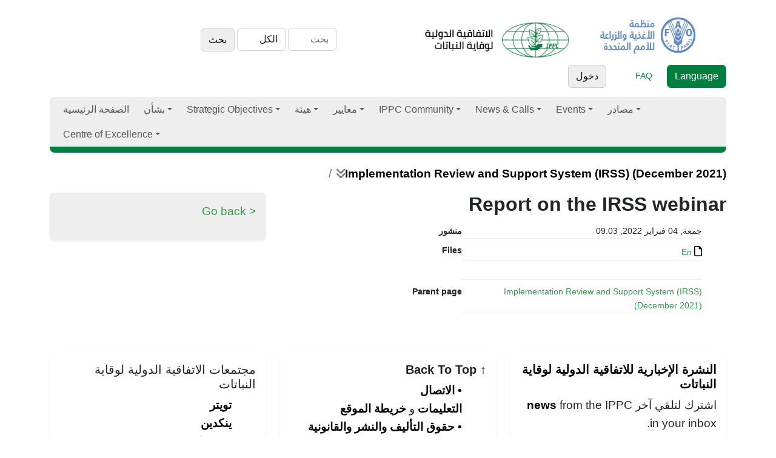

--- FILE ---
content_type: application/javascript; charset=UTF-8
request_url: https://www.ippc.int/cdn-cgi/challenge-platform/h/b/scripts/jsd/d251aa49a8a3/main.js?
body_size: 8057
content:
window._cf_chl_opt={AKGCx8:'b'};~function(a6,to,tW,tF,tx,tc,tp,tK,a0,a2){a6=R,function(k,a,aW,a5,D,j){for(aW={k:396,a:474,D:344,j:375,E:459,b:498,Y:311,L:435,Z:308,f:421},a5=R,D=k();!![];)try{if(j=parseInt(a5(aW.k))/1+-parseInt(a5(aW.a))/2*(parseInt(a5(aW.D))/3)+parseInt(a5(aW.j))/4+parseInt(a5(aW.E))/5+parseInt(a5(aW.b))/6+parseInt(a5(aW.Y))/7*(-parseInt(a5(aW.L))/8)+parseInt(a5(aW.Z))/9*(-parseInt(a5(aW.f))/10),j===a)break;else D.push(D.shift())}catch(E){D.push(D.shift())}}(T,969172),to=this||self,tW=to[a6(455)],tF=null,tx=tP(),tc={},tc[a6(377)]='o',tc[a6(476)]='s',tc[a6(331)]='u',tc[a6(440)]='z',tc[a6(343)]='n',tc[a6(472)]='I',tc[a6(392)]='b',tp=tc,to[a6(448)]=function(D,j,E,Y,Dm,DJ,DU,af,L,z,O,U,J,B,M){if(Dm={k:348,a:345,D:433,j:321,E:278,b:443,Y:321,L:278,Z:268,f:265,n:304,z:470,O:369,U:316,J:345,m:399,e:359,B:495,M:328,i:328},DJ={k:274,a:316,D:428},DU={k:483,a:447,D:434,j:322},af=a6,L={'fWBmk':function(i,Q){return Q===i},'LjzlD':function(i,Q){return i(Q)},'WgwLF':af(Dm.k),'aOFXa':function(i,Q){return i+Q},'hGLpc':function(i,Q){return i+Q}},L[af(Dm.a)](null,j)||void 0===j)return Y;for(z=L[af(Dm.D)](tN,j),D[af(Dm.j)][af(Dm.E)]&&(z=z[af(Dm.b)](D[af(Dm.Y)][af(Dm.L)](j))),z=D[af(Dm.Z)][af(Dm.f)]&&D[af(Dm.n)]?D[af(Dm.Z)][af(Dm.f)](new D[(af(Dm.n))](z)):function(i,az,Q){for(az=af,i[az(DJ.k)](),Q=0;Q<i[az(DJ.a)];i[Q]===i[Q+1]?i[az(DJ.D)](Q+1,1):Q+=1);return i}(z),O='nAsAaAb'.split('A'),O=O[af(Dm.z)][af(Dm.O)](O),U=0;U<z[af(Dm.U)];J=z[U],B=tA(D,j,J),O(B)?(M=L[af(Dm.J)]('s',B)&&!D[af(Dm.m)](j[J]),L[af(Dm.e)]===E+J?Z(L[af(Dm.B)](E,J),B):M||Z(L[af(Dm.M)](E,J),j[J])):Z(L[af(Dm.i)](E,J),B),U++);return Y;function Z(i,Q,an){an=af,Object[an(DU.k)][an(DU.a)][an(DU.D)](Y,Q)||(Y[Q]=[]),Y[Q][an(DU.j)](i)}},tK=a6(298)[a6(325)](';'),a0=tK[a6(470)][a6(369)](tK),to[a6(398)]=function(D,j,Di,aO,E,Y,L,Z,n,z){for(Di={k:416,a:480,D:463,j:316,E:416,b:480,Y:338,L:322,Z:464},aO=a6,E={},E[aO(Di.k)]=function(O,U){return O<U},E[aO(Di.a)]=function(O,U){return O===U},Y=E,L=Object[aO(Di.D)](j),Z=0;Z<L[aO(Di.j)];Z++)if(n=L[Z],'f'===n&&(n='N'),D[n]){for(z=0;Y[aO(Di.E)](z,j[L[Z]][aO(Di.j)]);Y[aO(Di.b)](-1,D[n][aO(Di.Y)](j[L[Z]][z]))&&(a0(j[L[Z]][z])||D[n][aO(Di.L)]('o.'+j[L[Z]][z])),z++);}else D[n]=j[L[Z]][aO(Di.Z)](function(O){return'o.'+O})},a2=function(jz,jn,jf,jZ,jY,jb,aJ,a,D,j,E){return jz={k:378,a:350,D:481},jn={k:438,a:506,D:280,j:325,E:296,b:429,Y:410,L:506,Z:489,f:497,n:322,z:317,O:347,U:488,J:334,m:394,e:506,B:407,M:305,i:301,v:405,d:400,Q:275,I:290,l:349,s:342,o:506,W:468,F:505,g:270},jf={k:401,a:316},jZ={k:302,a:316,D:270,j:483,E:447,b:434,Y:387,L:483,Z:447,f:434,n:434,z:276,O:313,U:363,J:414,m:322,e:336,B:292,M:322,i:315,v:322,d:363,Q:336,I:305,l:506,s:501,o:364,W:386,F:483,g:302,h:322,H:363,G:451,V:336,C:297,y:407,P:432,x:486,X:379,c:358,S:340,A:322,N:386,K:442,T0:506,T1:496,T2:322,T3:381,T4:482,T5:288,T6:492,T7:322,T8:323,T9:295,TT:497,TR:342},jY={k:414},jb={k:310,a:270},aJ=a6,a={'aKkAC':function(b,Y){return Y==b},'NYeka':function(b,Y){return b<Y},'OCSXF':function(b,Y){return b+Y},'WzmNK':aJ(jz.k),'ajOjI':function(b,Y){return Y|b},'qXyYY':function(b,Y){return b<<Y},'lOTXm':function(b,Y){return Y==b},'ooGYD':function(b,Y){return Y==b},'bSqbp':function(b,Y){return b(Y)},'Uigar':function(b,Y){return b>Y},'irQmS':function(b,Y){return b<<Y},'faaNX':function(b,Y){return b&Y},'UslFb':function(b,Y){return b-Y},'yFwDN':function(b,Y){return Y!==b},'wDGgP':function(b,Y){return b<<Y},'hEHRn':function(b,Y){return b==Y},'OdebQ':function(b,Y){return b-Y},'CNUNT':function(b,Y){return Y==b},'PkcWx':function(b,Y){return Y==b},'QBtks':function(b,Y){return b|Y},'UVkaM':function(b,Y){return b<<Y},'iHeCz':function(b,Y){return b-Y},'qRIsh':function(b,Y){return b==Y},'vUpCJ':function(b,Y){return b-Y},'Vjymo':function(b,Y){return b(Y)},'mhKRp':function(b,Y){return b==Y},'gultZ':function(b,Y){return b>Y},'QwPxP':function(b,Y){return Y*b},'WFGEv':function(b,Y){return b<Y},'PXKve':function(b,Y){return Y!=b},'WKMWX':function(b,Y){return Y==b},'PlPAx':function(b,Y){return b>Y},'oiZYR':function(b,Y){return b!=Y},'GItte':function(b,Y){return b(Y)},'OHMuo':function(b,Y){return b*Y},'ZWTbB':function(b,Y){return b<Y},'DNlDi':function(b,Y){return b(Y)},'ndvdC':function(b,Y){return b<Y},'nzghx':function(b,Y){return b-Y},'gtKwX':function(b,Y){return b==Y},'MwLhP':function(b,Y){return Y*b},'Asgis':function(b,Y){return b<Y},'QUcho':function(b,Y){return Y===b},'UQAzN':function(b,Y){return b+Y}},D=String[aJ(jz.a)],j={'h':function(b,am){return am=aJ,a[am(jY.k)](null,b)?'':j.g(b,6,function(Y,ae){return ae=am,ae(jb.k)[ae(jb.a)](Y)})},'g':function(Y,L,Z,jL,aB,z,O,U,J,B,M,i,Q,I,s,o,W,F,H){if(jL={k:501},aB=aJ,Y==null)return'';for(O={},U={},J='',B=2,M=3,i=2,Q=[],I=0,s=0,o=0;a[aB(jZ.k)](o,Y[aB(jZ.a)]);o+=1)if(W=Y[aB(jZ.D)](o),Object[aB(jZ.j)][aB(jZ.E)][aB(jZ.b)](O,W)||(O[W]=M++,U[W]=!0),F=a[aB(jZ.Y)](J,W),Object[aB(jZ.L)][aB(jZ.Z)][aB(jZ.f)](O,F))J=F;else{if(Object[aB(jZ.L)][aB(jZ.Z)][aB(jZ.n)](U,J)){if(a[aB(jZ.z)]!==aB(jZ.O)){if(256>J[aB(jZ.U)](0)){for(z=0;a[aB(jZ.k)](z,i);I<<=1,a[aB(jZ.J)](s,L-1)?(s=0,Q[aB(jZ.m)](Z(I)),I=0):s++,z++);for(H=J[aB(jZ.U)](0),z=0;8>z;I=a[aB(jZ.e)](a[aB(jZ.B)](I,1),1&H),s==L-1?(s=0,Q[aB(jZ.M)](Z(I)),I=0):s++,H>>=1,z++);}else{for(H=1,z=0;z<i;I=H|I<<1.02,a[aB(jZ.i)](s,L-1)?(s=0,Q[aB(jZ.v)](Z(I)),I=0):s++,H=0,z++);for(H=J[aB(jZ.d)](0),z=0;16>z;I=a[aB(jZ.Q)](I<<1,1&H),s==L-1?(s=0,Q[aB(jZ.M)](Z(I)),I=0):s++,H>>=1,z++);}B--,a[aB(jZ.I)](0,B)&&(B=Math[aB(jZ.l)](2,i),i++),delete U[J]}else j[aB(jZ.s)]=5e3,E[aB(jZ.o)]=function(aM){aM=aB,Y(aM(jL.k))}}else for(H=O[J],z=0;z<i;I=a[aB(jZ.e)](I<<1.62,1.07&H),s==L-1?(s=0,Q[aB(jZ.M)](Z(I)),I=0):s++,H>>=1,z++);J=(B--,a[aB(jZ.i)](0,B)&&(B=Math[aB(jZ.l)](2,i),i++),O[F]=M++,a[aB(jZ.W)](String,W))}if(''!==J){if(Object[aB(jZ.F)][aB(jZ.Z)][aB(jZ.n)](U,J)){if(256>J[aB(jZ.U)](0)){for(z=0;a[aB(jZ.g)](z,i);I<<=1,a[aB(jZ.i)](s,L-1)?(s=0,Q[aB(jZ.h)](Z(I)),I=0):s++,z++);for(H=J[aB(jZ.H)](0),z=0;a[aB(jZ.G)](8,z);I=a[aB(jZ.V)](a[aB(jZ.C)](I,1),a[aB(jZ.y)](H,1)),s==a[aB(jZ.P)](L,1)?(s=0,Q[aB(jZ.h)](Z(I)),I=0):s++,H>>=1,z++);}else if(a[aB(jZ.x)](aB(jZ.X),aB(jZ.X)))D(j);else{for(H=1,z=0;z<i;I=a[aB(jZ.c)](I,1)|H,a[aB(jZ.S)](s,L-1)?(s=0,Q[aB(jZ.A)](a[aB(jZ.N)](Z,I)),I=0):s++,H=0,z++);for(H=J[aB(jZ.H)](0),z=0;16>z;I=a[aB(jZ.e)](a[aB(jZ.c)](I,1),1.64&H),s==a[aB(jZ.K)](L,1)?(s=0,Q[aB(jZ.A)](Z(I)),I=0):s++,H>>=1,z++);}B--,B==0&&(B=Math[aB(jZ.T0)](2,i),i++),delete U[J]}else for(H=O[J],z=0;z<i;I=I<<1.47|1.13&H,a[aB(jZ.T1)](s,L-1)?(s=0,Q[aB(jZ.T2)](Z(I)),I=0):s++,H>>=1,z++);B--,a[aB(jZ.T3)](0,B)&&i++}for(H=2,z=0;z<i;I=a[aB(jZ.T4)](a[aB(jZ.T5)](I,1),a[aB(jZ.y)](H,1)),s==a[aB(jZ.T6)](L,1)?(s=0,Q[aB(jZ.T7)](a[aB(jZ.N)](Z,I)),I=0):s++,H>>=1,z++);for(;;)if(I<<=1,a[aB(jZ.T8)](s,a[aB(jZ.T9)](L,1))){Q[aB(jZ.v)](a[aB(jZ.TT)](Z,I));break}else s++;return Q[aB(jZ.TR)]('')},'j':function(b,ju,ai){return ju={k:363},ai=aJ,null==b?'':a[ai(jf.k)]('',b)?null:j.i(b[ai(jf.a)],32768,function(Y,av){return av=ai,b[av(ju.k)](Y)})},'i':function(Y,L,Z,ad,z,O,U,J,B,M,i,Q,I,s,o,W,V,F,H,G){for(ad=aJ,z=[],O=4,U=4,J=3,B=[],Q=Z(0),I=L,s=1,M=0;a[ad(jn.k)](3,M);z[M]=M,M+=1);for(o=0,W=Math[ad(jn.a)](2,2),i=1;W!=i;)for(F=ad(jn.D)[ad(jn.j)]('|'),H=0;!![];){switch(F[H++]){case'0':G=Q&I;continue;case'1':I>>=1;continue;case'2':o|=a[ad(jn.E)](a[ad(jn.b)](0,G)?1:0,i);continue;case'3':i<<=1;continue;case'4':I==0&&(I=L,Q=Z(s++));continue}break}switch(o){case 0:for(o=0,W=Math[ad(jn.a)](2,8),i=1;a[ad(jn.Y)](i,W);G=I&Q,I>>=1,0==I&&(I=L,Q=Z(s++)),o|=(0<G?1:0)*i,i<<=1);V=D(o);break;case 1:for(o=0,W=Math[ad(jn.L)](2,16),i=1;W!=i;G=I&Q,I>>=1,a[ad(jn.Z)](0,I)&&(I=L,Q=a[ad(jn.f)](Z,s++)),o|=a[ad(jn.E)](0<G?1:0,i),i<<=1);V=D(o);break;case 2:return''}for(M=z[3]=V,B[ad(jn.n)](V);;){if(a[ad(jn.z)](s,Y))return'';for(o=0,W=Math[ad(jn.L)](2,J),i=1;a[ad(jn.O)](i,W);G=I&Q,I>>=1,0==I&&(I=L,Q=a[ad(jn.U)](Z,s++)),o|=a[ad(jn.J)](a[ad(jn.m)](0,G)?1:0,i),i<<=1);switch(V=o){case 0:for(o=0,W=Math[ad(jn.e)](2,8),i=1;a[ad(jn.Y)](i,W);G=a[ad(jn.B)](Q,I),I>>=1,a[ad(jn.M)](0,I)&&(I=L,Q=a[ad(jn.i)](Z,s++)),o|=a[ad(jn.E)](a[ad(jn.v)](0,G)?1:0,i),i<<=1);z[U++]=D(o),V=a[ad(jn.d)](U,1),O--;break;case 1:for(o=0,W=Math[ad(jn.e)](2,16),i=1;i!=W;G=I&Q,I>>=1,a[ad(jn.Q)](0,I)&&(I=L,Q=Z(s++)),o|=a[ad(jn.I)](a[ad(jn.l)](0,G)?1:0,i),i<<=1);z[U++]=D(o),V=U-1,O--;break;case 2:return B[ad(jn.s)]('')}if(0==O&&(O=Math[ad(jn.o)](2,J),J++),z[V])V=z[V];else if(a[ad(jn.W)](V,U))V=a[ad(jn.F)](M,M[ad(jn.g)](0));else return null;B[ad(jn.n)](V),z[U++]=M+V[ad(jn.g)](0),O--,M=V,0==O&&(O=Math[ad(jn.L)](2,J),J++)}}},E={},E[aJ(jz.D)]=j.h,E}(),a3();function th(aP,aT,a,D,j,Y,L,Z,f,E){return aP={k:479,a:355,D:500,j:393,E:411,b:332,Y:418,L:307,Z:439,f:343,n:499,z:490,O:291,U:425,J:491,m:502,e:484,B:303,M:415,i:373,v:507,d:479,Q:420,I:307},aT=a6,a={},a[aT(aP.k)]=aT(aP.a),a[aT(aP.D)]=aT(aP.j),a[aT(aP.E)]=function(b,Y){return b===Y},a[aT(aP.b)]=aT(aP.Y),a[aT(aP.L)]=function(b,Y){return Y!==b},a[aT(aP.Z)]=aT(aP.f),D=a,j=to[aT(aP.n)],!j?D[aT(aP.E)](aT(aP.z),D[aT(aP.b)])?(Y=Y[aT(aP.O)](aT(aP.U)),Y[aT(aP.J)]=aT(aP.m),Y[aT(aP.e)]='-1',L[aT(aP.B)][aT(aP.M)](Y),L=Y[aT(aP.i)],Z={},Z=Z(L,L,'',Z),Z=f(L,L[aT(aP.v)]||L[D[aT(aP.d)]],'n.',Z),Z=n(L,Y[D[aT(aP.D)]],'d.',Z),z[aT(aP.B)][aT(aP.Q)](Y),f={},f.r=Z,f.e=null,f):null:(E=j.i,D[aT(aP.I)](typeof E,D[aT(aP.Z)])||E<30)?null:E}function T(jo){return jo='sStXu,yFwDN,hCHYB,GItte,WKMWX,KYBYN,style,iHeCz,VKnWf,essId,aOFXa,CNUNT,Vjymo,3664716NeQlZW,__CF$cv$params,ilebF,timeout,display: none,SMFuL,success,UQAzN,pow,clientInformation,from,random,KuBdT,Array,wSVyN,charAt,LgKDr,FTNFA,log,sort,gtKwX,WzmNK,error on cf_chl_props,getOwnPropertyNames,LKJAV,0|1|4|2|3,onreadystatechange,EJEcp,/jsd/oneshot/d251aa49a8a3/0.8022074509158813:1769704118:bbJ8kg4_I9XgeHiucoOLVaPKlKJvrBsAVIrMrvCHzmo/,errorInfoObject,SSTpq3,SbLJS,tyVlA,UVkaM,getPrototypeOf,MwLhP,createElement,qXyYY,catch,error,vUpCJ,QwPxP,irQmS,_cf_chl_opt;JJgc4;PJAn2;kJOnV9;IWJi4;OHeaY1;DqMg0;FKmRv9;LpvFx1;cAdz2;PqBHf2;nFZCC5;ddwW5;pRIb1;rxvNi8;RrrrA2;erHi9,readyState,status,DNlDi,NYeka,body,Set,ooGYD,hbNRO,McRjt,29154771bCDXJr,JaPTm,EC6n7zAxak-ftUM2gvu4PBcNQHSo0$LVJ+lIYR1XymKj5ZFWw8heb9TGqD3dOprsi,21gCskiM,dkqRI,SQARl,hfUXz,lOTXm,length,PlPAx,DOMContentLoaded,loIgK,itvKE,Object,push,qRIsh,RuRNA,split,gBIrA,ZeBWd,hGLpc,XMLHttpRequest,zzLsG,undefined,BlkPu,GVNYO,OHMuo,detail,ajOjI,USlPK,indexOf,bZQUj,hEHRn,pkLOA2,join,number,1019766iAwMLB,fWBmk,iSMJH,oiZYR,d.cookie,Asgis,fromCharCode,POST,gOmgE,RaIRY,parent,navigator,dcvtg,NTNJi,wDGgP,WgwLF,CJCjM,NxBZy,aUjz8,charCodeAt,ontimeout,Icnkb,/b/ov1/0.8022074509158813:1769704118:bbJ8kg4_I9XgeHiucoOLVaPKlKJvrBsAVIrMrvCHzmo/,VvAbR,TYlZ6,bind,LRmiB4,BYivd,onerror,contentWindow,BeEGS,7061956gWsqGO,addEventListener,object,KphMw,VIlPq,LNTna,PkcWx,floor,GnypK,gvvNH,HSKsb,bSqbp,OCSXF,zqMRX,now,OZMWt,gFLLe,boolean,contentDocument,ZWTbB,CnwA5,1532272lyjLxK,[native code],rxvNi8,isNaN,nzghx,mhKRp,JLTLF,chctx,AdeF3,ndvdC,open,faaNX,eoNGp,sRTHv,PXKve,aVcQW,rXuhf,send,aKkAC,appendChild,YweTU,loading,GbPLM,stringify,removeChild,10oDmHpJ,JBxy9,toString,event,iframe,postMessage,Function,splice,WFGEv,HIgSm,api,UslFb,LjzlD,call,2346616WZIOsn,cloudflare-invisible,UNnjn,gultZ,DAZfZ,symbol,randomUUID,OdebQ,concat,jsd,INZnR,aQTNm,hasOwnProperty,pRIb1,qHllz,eYaVa,Uigar,location,xhr-error,href,document,function,/invisible/jsd,onload,7599735LWUJhw,MYrQz,AKGCx8,isArray,keys,map,sid,siqPy,LPzUP,QUcho,source,includes,Ipffu,bigint,MVprj,2QEjQwN,http-code:,string,_cf_chl_opt,/cdn-cgi/challenge-platform/h/,xOkap,dkySg,deuUTQoj,QBtks,prototype,tabIndex'.split(','),T=function(){return jo},T()}function a4(j,E,jq,ao,b,Y,L,Z){if(jq={k:437,a:504,D:385,j:436,E:306,b:294,Y:431,L:437,Z:469,f:465,n:424,z:354,O:426,U:469,J:436,m:306,e:335,B:426},ao=a6,b={},b[ao(jq.k)]=ao(jq.a),b[ao(jq.D)]=ao(jq.j),b[ao(jq.E)]=ao(jq.b),Y=b,!j[ao(jq.Y)])return;E===Y[ao(jq.L)]?(L={},L[ao(jq.Z)]=Y[ao(jq.D)],L[ao(jq.f)]=j.r,L[ao(jq.n)]=ao(jq.a),to[ao(jq.z)][ao(jq.O)](L,'*')):(Z={},Z[ao(jq.U)]=ao(jq.J),Z[ao(jq.f)]=j.r,Z[ao(jq.n)]=Y[ao(jq.m)],Z[ao(jq.e)]=E,to[ao(jq.z)][ao(jq.B)](Z,'*'))}function R(k,w,t,a){return k=k-265,t=T(),a=t[k],a}function tN(D,Du,au,j,E,Y){for(Du={k:494,a:443,D:463,j:289},au=a6,j={},j[au(Du.k)]=function(L,Z){return L!==Z},E=j,Y=[];E[au(Du.k)](null,D);Y=Y[au(Du.a)](Object[au(Du.D)](D)),D=Object[au(Du.j)](D));return Y}function tX(E,b,Da,aY,Y,L,Z,f,n,z,O,U,J,m){if(Da={k:365,a:357,D:478,j:320,E:457,b:404,Y:368,L:499,Z:477,f:461,n:366,z:329,O:406,U:351,J:501,m:364,e:395,B:477,M:285,i:477,v:285,d:370,Q:477,I:341,l:477,s:362,o:422,W:284,F:403,g:469,h:444,H:413,G:481},aY=a6,Y={},Y[aY(Da.k)]=function(B,M){return B+M},Y[aY(Da.a)]=aY(Da.D),Y[aY(Da.j)]=aY(Da.E),L=Y,!tG(0))return![];f=(Z={},Z[aY(Da.b)]=E,Z[aY(Da.Y)]=b,Z);try{n=to[aY(Da.L)],z=L[aY(Da.k)](L[aY(Da.a)]+to[aY(Da.Z)][aY(Da.f)]+aY(Da.n)+n.r,L[aY(Da.j)]),O=new to[(aY(Da.z))](),O[aY(Da.O)](aY(Da.U),z),O[aY(Da.J)]=2500,O[aY(Da.m)]=function(){},U={},U[aY(Da.e)]=to[aY(Da.B)][aY(Da.e)],U[aY(Da.M)]=to[aY(Da.i)][aY(Da.v)],U[aY(Da.d)]=to[aY(Da.Q)][aY(Da.d)],U[aY(Da.I)]=to[aY(Da.l)][aY(Da.s)],U[aY(Da.o)]=tx,J=U,m={},m[aY(Da.W)]=f,m[aY(Da.F)]=J,m[aY(Da.g)]=aY(Da.h),O[aY(Da.H)](a2[aY(Da.G)](m))}catch(B){}}function a3(js,jl,jd,aQ,k,a,D,j,E){if(js={k:269,a:318,D:499,j:326,E:460,b:299,Y:417,L:388,Z:367,f:412,n:453,z:376,O:371,U:281,J:281},jl={k:299,a:417,D:281,j:309},jd={k:348,a:356,D:473,j:312,E:399,b:279,Y:445,L:271},aQ=a6,k={'Ipffu':function(b,Y){return b+Y},'iSMJH':function(b,Y,L){return b(Y,L)},'dcvtg':aQ(js.k),'rXuhf':function(b,Y){return b(Y)},'JaPTm':function(b){return b()},'gBIrA':function(b){return b()},'MYrQz':function(b,Y){return Y!==b},'BYivd':aQ(js.a)},a=to[aQ(js.D)],!a)return;if(!k[aQ(js.j)](tC))return;(D=![],j=function(jv,ji){if(jv={k:346},ji={k:471},!D){if(D=!![],!tC())return;tg(function(b,aI,Y,Z,f,n){(aI=R,Y={'dkqRI':function(L,Z){return L===Z},'LKJAV':aI(jd.k),'INZnR':function(L,Z,al){return al=aI,k[al(ji.k)](L,Z)},'LgKDr':function(L,Z,f,as){return as=aI,k[as(jv.k)](L,Z,f)}},k[aI(jd.a)]!==aI(jd.D))?a4(a,b):(Z=e[B],f=M(i,n,Z),d(f))?(n=Y[aI(jd.j)]('s',f)&&!G[aI(jd.E)](V[Z]),Y[aI(jd.b)]===Y[aI(jd.Y)](C,Z)?y(P+Z,f):n||Y[aI(jd.L)](x,Y[aI(jd.Y)](X,Z),c[Z])):h(H+Z,f)})}},k[aQ(js.E)](tW[aQ(js.b)],aQ(js.Y)))?aQ(js.L)===aQ(js.Z)?k[aQ(js.f)](a,aQ(js.n)):j():to[aQ(js.z)]?tW[aQ(js.z)](k[aQ(js.O)],j):(E=tW[aQ(js.U)]||function(){},tW[aQ(js.J)]=function(aq){aq=aQ,E(),tW[aq(jl.k)]!==aq(jl.a)&&(tW[aq(jl.D)]=E,k[aq(jl.j)](j))})}function tP(Dk,ab){return Dk={k:441,a:441},ab=a6,crypto&&crypto[ab(Dk.k)]?crypto[ab(Dk.a)]():''}function a1(DQ,aU,D,j,E,b,Y,L){D=(DQ={k:425,a:507,D:355,j:337,E:337,b:291,Y:319,L:491,Z:502,f:484,n:303,z:415,O:373,U:333,J:282,m:360,e:324,B:393,M:420},aU=a6,{'loIgK':aU(DQ.k),'GVNYO':function(Z,f,n,z,O){return Z(f,n,z,O)},'EJEcp':function(Z,f,n,z,O){return Z(f,n,z,O)},'CJCjM':aU(DQ.a),'RuRNA':aU(DQ.D)});try{return aU(DQ.j)===aU(DQ.E)?(j=tW[aU(DQ.b)](D[aU(DQ.Y)]),j[aU(DQ.L)]=aU(DQ.Z),j[aU(DQ.f)]='-1',tW[aU(DQ.n)][aU(DQ.z)](j),E=j[aU(DQ.O)],b={},b=D[aU(DQ.U)](pRIb1,E,E,'',b),b=D[aU(DQ.J)](pRIb1,E,E[D[aU(DQ.m)]]||E[D[aU(DQ.e)]],'n.',b),b=pRIb1(E,j[aU(DQ.B)],'d.',b),tW[aU(DQ.n)][aU(DQ.M)](j),Y={},Y.r=b,Y.e=null,Y):![]}catch(f){return L={},L.r={},L.e=f,L}}function tG(k,aA,ak){return aA={k:266},ak=a6,Math[ak(aA.k)]()<k}function tg(k,aV,aG,a7,a,D){aV={k:450,a:327,D:446,j:277,E:384,b:286,Y:353},aG={k:417,a:380,D:339,j:281,E:281,b:487,Y:456,L:327,Z:361},a7=a6,a={'bZQUj':a7(aV.k),'hCHYB':function(j,E){return E===j},'NxBZy':a7(aV.a),'gvvNH':a7(aV.D),'SbLJS':function(j,E,b){return j(E,b)},'RaIRY':a7(aV.j)},D=a1(),ty(D.r,function(j,aH,a8,E,Y){if(aH={k:299,a:493,D:281,j:449},a8=a7,E={'VKnWf':a8(aG.k),'qHllz':function(b){return b()}},a8(aG.a)===a[a8(aG.D)])Y=b[a8(aG.j)]||function(){},Y[a8(aG.E)]=function(a9){a9=a8,Y(),Y[a9(aH.k)]!==E[a9(aH.a)]&&(U[a9(aH.D)]=Y,E[a9(aH.j)](J))};else{if(a[a8(aG.b)](typeof k,a8(aG.Y))){if(a8(aG.L)===a[a8(aG.Z)])k(j);else return null}tH()}}),D.e&&(a[a7(aV.E)]!==a7(aV.D)?a():a[a7(aV.b)](tX,a[a7(aV.Y)],D.e))}function tV(aN,aw,k){return aN={k:499,a:382},aw=a6,k=to[aw(aN.k)],Math[aw(aN.a)](+atob(k.t))}function ty(k,a,DR,DT,D9,D8,aa,D,j,E,b){DR={k:475,a:283,D:499,j:273,E:477,b:329,Y:406,L:351,Z:402,f:478,n:477,z:461,O:352,U:431,J:501,m:364,e:458,B:372,M:409,i:452,v:452,d:454,Q:454,I:391,l:413,s:481,o:419},DT={k:390,a:453},D9={k:467,a:300,D:300,j:504,E:390,b:267,Y:330},D8={k:501},aa=a6,D={'LPzUP':function(Y,L){return Y>=L},'OZMWt':function(Y,L){return Y(L)},'KuBdT':function(Y,L){return Y+L},'zzLsG':aa(DR.k),'JLTLF':function(Y,L){return Y+L},'gOmgE':aa(DR.a),'sRTHv':function(Y){return Y()},'gFLLe':function(Y){return Y()}},j=to[aa(DR.D)],console[aa(DR.j)](to[aa(DR.E)]),E=new to[(aa(DR.b))](),E[aa(DR.Y)](aa(DR.L),D[aa(DR.Z)](aa(DR.f)+to[aa(DR.n)][aa(DR.z)]+D[aa(DR.O)],j.r)),j[aa(DR.U)]&&(E[aa(DR.J)]=5e3,E[aa(DR.m)]=function(aD){aD=aa,a(aD(D8.k))}),E[aa(DR.e)]=function(aj){aj=aa,D[aj(D9.k)](E[aj(D9.a)],200)&&E[aj(D9.D)]<300?a(aj(D9.j)):D[aj(D9.E)](a,D[aj(D9.b)](D[aj(D9.Y)],E[aj(D9.D)]))},E[aa(DR.B)]=function(aE){aE=aa,D[aE(DT.k)](a,aE(DT.a))},b={'t':D[aa(DR.M)](tV),'lhr':tW[aa(DR.i)]&&tW[aa(DR.v)][aa(DR.d)]?tW[aa(DR.v)][aa(DR.Q)]:'','api':j[aa(DR.U)]?!![]:![],'c':D[aa(DR.I)](tr),'payload':k},E[aa(DR.l)](a2[aa(DR.s)](JSON[aa(DR.o)](b)))}function tr(){return th()!==null}function tA(D,j,E,DL,aZ,Y,L,Z,n){L=(DL={k:430,a:374,D:377,j:272,E:456,b:503,Y:408,L:272,Z:293,f:268,n:462,z:503,O:268},aZ=a6,Y={},Y[aZ(DL.k)]=function(z,O){return O==z},Y[aZ(DL.a)]=aZ(DL.D),Y[aZ(DL.j)]=aZ(DL.E),Y[aZ(DL.b)]=function(z,O){return z===O},Y[aZ(DL.Y)]=function(z,O){return z==O},Y);try{Z=j[E]}catch(z){return'i'}if(L[aZ(DL.k)](null,Z))return Z===void 0?'u':'x';if(L[aZ(DL.a)]==typeof Z)try{if(L[aZ(DL.L)]==typeof Z[aZ(DL.Z)])return Z[aZ(DL.Z)](function(){}),'p'}catch(O){}return D[aZ(DL.f)][aZ(DL.n)](Z)?'a':L[aZ(DL.z)](Z,D[aZ(DL.O)])?'D':!0===Z?'T':!1===Z?'F':(n=typeof Z,L[aZ(DL.Y)](aZ(DL.E),n)?tS(D,Z)?'N':'f':tp[n]||'?')}function tH(aS,aR,k,a){if(aS={k:485,a:466},aR=a6,k={'sStXu':function(D){return D()},'siqPy':function(D,j){return D*j}},a=k[aR(aS.k)](th),a===null)return;tF=(tF&&clearTimeout(tF),setTimeout(function(){tg()},k[aR(aS.a)](a,1e3)))}function tS(D,j,DD,aL,E,Y){return DD={k:287,a:397,D:427,j:483,E:423,b:434,Y:338},aL=a6,E={},E[aL(DD.k)]=aL(DD.a),Y=E,j instanceof D[aL(DD.D)]&&0<D[aL(DD.D)][aL(DD.j)][aL(DD.E)][aL(DD.b)](j)[aL(DD.Y)](Y[aL(DD.k)])}function tC(D1,at,a,D,j,E,b){return D1={k:383,a:314,D:382,j:389,E:314},at=a6,a={},a[at(D1.k)]=function(Y,L){return Y/L},a[at(D1.a)]=function(Y,L){return Y-L},D=a,j=3600,E=tV(),b=Math[at(D1.D)](D[at(D1.k)](Date[at(D1.j)](),1e3)),D[at(D1.E)](b,E)>j?![]:!![]}}()